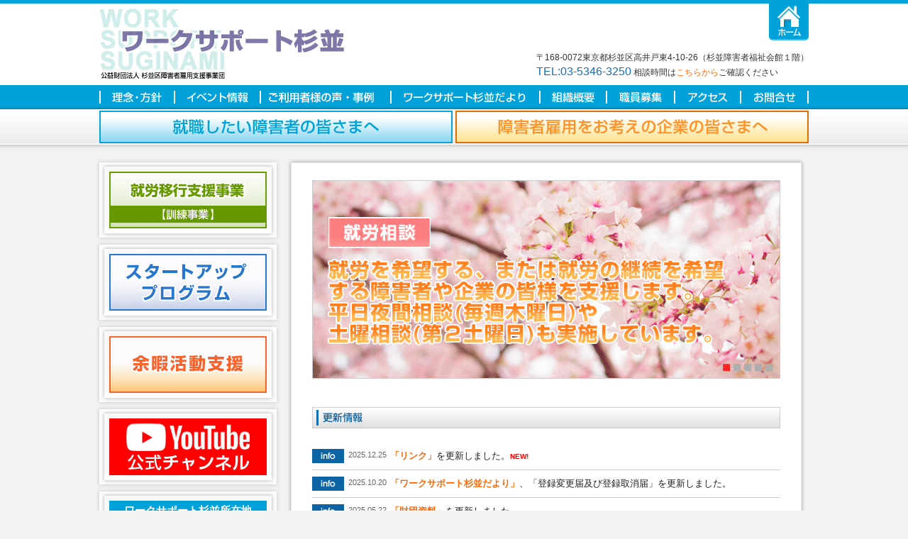

--- FILE ---
content_type: text/html
request_url: https://www.sugi-jigyodan.or.jp/
body_size: 29901
content:
<!DOCTYPE html PUBLIC "-//W3C//DTD XHTML 1.0 Transitional//EN" "http://www.w3.org/TR/xhtml1/DTD/xhtml1-transitional.dtd">
<html xmlns="http://www.w3.org/1999/xhtml">
<head>
<meta http-equiv="Content-Type" content="text/html; charset=EUC-JP" />
<title>【ワークサポート杉並】公益財団法人杉並区障害者雇用支援事業</title>
<meta name="keywords" content="ワークサポート杉並,杉並区,障害者,雇用,仕事,支援事業">
<meta name="description" content="ワークサポート杉並は、杉並区を中心に障害者の雇用支援事業を行っております。">
<link rel="stylesheet" href="style.css" type="text/css">
<script type="text/javascript" src="js/jquery-1.2.3.min.js"></script>
<script type="text/javascript" src="js/menu.js"></script>
<script type="text/javascript" src="js/jquery.js"></script>
<script type="text/javascript" src="js/yuga.js"></script>
<!--jquery menu-->
<script type="text/javascript" src="js/jquery-1.7.2.min.js"></script>
<!--top slideshow-->
<script type="text/javascript" src="js/jquery.cycle.all.js"></script>
<script type="text/javascript">
<!--
$('.slideshow').cycle({
fx:'fade',
speed:700,
timeout:6000
});

//-->
</script>
</head>

<body>

<div class="page">
<div class="page_top">
<table width="1000" border="0" cellspacing="0" cellpadding="0" align="center">
<tr>
<td height="5"></td>
</tr>
<tr>
<td height="115"><table width="1000" border="0" cellspacing="0" cellpadding="0">
<tr>
<td width="351"><a href="index.html"><img src="image/logo150225.gif" alt="ワークサポート杉並　公益財団法人　杉並区障害者雇用支援事業" width="351" height="101" /></a></td>
<td height="115" align="right" valign="top"><table border="0" cellspacing="0" cellpadding="0">
<tr>
<td align="right"><table border="0" cellspacing="0" cellpadding="0">
<tr>
<td><a href="index.html"><img src="image/sm3.jpg" alt="home" width="56" height="52" /></a></td>
</tr>
</table></td>
</tr>
<tr>
<td height="15" align="right"></td>
</tr>
<tr>
<td align="right" class="txt">
〒168-0072東京都杉並区高井戸東4-10-26（杉並障害者福祉会館１階）<br>
<p style="color:#1370B5; font-size:16px; display:inline;">TEL:03-5346-3250</p>
相談時間は<a href="inq.html">こちらから</a>ご確認ください</td>
</tr>
</table></td>
</tr>
</table></td>
</tr>
<tr>
<td><table width="1000" border="0" cellspacing="0" cellpadding="0" id="headerMenu">
<tr>
<td><a href="rinen.html"><img src="image/gm201.jpg" alt="理念・方針" width="106" height="34" class="btn" /></a></td>
<td><a href="event.html"><img src="image/gm202.jpg" alt="イベント情報" width="121" height="34" class="btn" /></a></td>
<td><a href="users_voice.html"><img src="image/gm203rr.jpg" alt="ご利用者様の声・事例" width="184" height="34" class="btn" /></a><br />
<ul class="headerNav2">
<li><a href="users_voice.html#01"><img src="image/gm203-1.jpg" alt="就職者のブログ" width="184" height="34" class="btn" /></a></li>
<li><a href="users_voice.html#02"><img src="image/gm203-2.jpg" alt="ご利用者様の声" width="184" height="34" class="btn" /></a></li>
<li><a href="users_voice.html#03"><img src="image/gm203-3.jpg" alt="みんながんばってます" width="184" height="34" class="btn" /></a></li>
</ul></td>
<td><a href="tayori.html"><img src="image/gm204.jpg" alt="ワークサポート杉並だより" width="210" height="34" class="btn" /></a></td>
<td><a href="soshikigaiyou.html"><img src="image/gm205.jpg" alt="組織概要" width="94" height="34" class="btn" /></a></td>
<td><a href="syokuinbosyu.html"><img src="image/gm206.jpg" alt="職員募集" width="96" height="34" class="btn" /></a></td>
<td><a href="access.html"><img src="image/gm207.jpg" alt="アクセス" width="93" height="34" class="btn" /></a></td>
<td><a href="inq.html"><img src="image/gm208.jpg" alt="お問合せ" width="96" height="34" class="btn" /></a></td>
</tr>
</table></td>
</tr>
<tr>
<td height="50"><table width="1000" border="0" cellspacing="0" cellpadding="0">
<tr>
<td><div id="menu_waku">
<ul id="menu">
<li class="menu01"> <a href="recruit1.html"><img src="image/drop-down-btn01.jpg" width="498" height="46" alt="就職したい障害者の皆さまへ" class="btn" /></a>
<ul class="menu01_sub">
<li><a href="recruit1.html"><img src="image/drop-down-btn01-01.gif" width="498" height="36" alt="相談～就職までの流れ" class="btn" /></a></li>
<li><a href="recruit2.html"><img src="image/drop-down-btn01-02.gif" width="498" height="36" alt="「ジョブコーチ方式」で安心の就職支援・アフターケア" class="btn" /></a></li>
<li><a href="recruit3.html"><img src="image/drop-down-btn01-03.gif" width="498" height="36" alt="就職相談会等について" class="btn" /></a></li>
<li><a href="recruit4.html"><img src="image/drop-down-btn01-04.gif" width="498" height="35" alt="就職状況" class="btn" /></a></li>
</ul>
</li>
<!-- /ボタン1-->
<li class="menu02"> <a href="company1.html"><img src="image/drop-down-btn02.jpg" width="498" height="46" alt="障害者雇用をお考えの企業の皆さまへ" class="btn" /></a>
<ul class="menu02_sub">
<li><a href="company1.html"><img src="image/drop-down-btn02-01.gif" width="498" height="36" alt="企業の皆さまへのサポートの流れ" class="btn" /></a></li>
<li><a href="company2.html"><img src="image/drop-down-btn02-02.gif" width="498" height="36" alt="障害者雇用のサポートと情報提供" class="btn" /></a></li>
<li><a href="company3.html"><img src="image/drop-down-btn02-03.gif" width="498" height="36" alt="就職先・実習先の募集" class="btn" /></a></li>
<li><a href="company4.html"><img src="image/drop-down-btn02-04.gif" width="498" height="35" alt="障害者雇用に関わる主な助成金や制度のご紹介" class="btn" /></a></li>
</ul>
</li>
<!-- /ボタン2-->
</ul>
</div>
<!-- /#menu_waku--></td>
</tr>
</table></td>
</tr>
</table>
</div>


<div style="width: 1010px; margin: 0 auto;">
<table width="100%" border="0" cellspacing="0" cellpadding="0">
<tr>
<td width="260" align="left" valign="top"><table width="260" border="0" cellspacing="0" cellpadding="0">
<tr>
  <td><img src="image/sidebg1.jpg" width="260" height="18" /></td>
</tr>
<tr>
<td align="center" background="image/sidebg2.jpg"><table width="222" border="0" cellpadding="0" cellspacing="0">
<tr>
<td><a href="ikoushien.html"><img src="image/side102_20240906.png" alt="就労移行支援事業" width="222" height="80" /></a></td>
</tr>
</table></td>
</tr>
<tr>
<td><img src="image/sidebg3.jpg" width="260" height="18" /></td>
</tr>
<tr>
  <td><img src="image/sidebg1.jpg" width="260" height="18" /></td>
</tr>
<tr>
<td align="center" background="image/sidebg2.jpg"><table width="222" border="0" cellpadding="0" cellspacing="0">
<tr>
<td><a href="start_up.html"><img src="image/side_startup.png" alt="スタートアッププログラム" width="222" height="80" /></a></td>
</tr>
</table></td>
</tr>
<tr>
<td><img src="image/sidebg3.jpg" width="260" height="18" /></td>
</tr>
<tr>
<td><img src="image/sidebg1.jpg" width="260" height="18" /></td>
</tr>
<tr>
<td align="center" background="image/sidebg2.jpg"><table width="222" border="0" cellpadding="0" cellspacing="0">
<tr>
<td><a href="leisure_activity_support.html"><img src="image/side_leisure_activity_support.png" alt="余暇活動支援" width="222" height="80" /></a></td>
</tr>
</table></td>
</tr>

<tr>
<td><img src="image/sidebg3.jpg" width="260" height="18" /></td>
</tr>
<tr>
  <td><img src="image/sidebg1.jpg" width="260" height="18" /></td>
</tr>
<tr>
<td align="center" background="image/sidebg2.jpg"><table width="222" border="0" cellpadding="0" cellspacing="0">
<tr>
<td><a href="youtube.html"><img src="image/side_youtube.jpg" alt="Youtubeの公式チャンネル" width="222" height="80" /></a></td>
</tr>
</table></td>
</tr>
<tr>
<td><img src="image/sidebg3.jpg" width="260" height="18" /></td>
</tr>
<tr>
<td><img src="image/sidebg1.jpg" width="260" height="18" /></td>
</tr>
<tr>
<td align="center" background="image/sidebg2.jpg"><table width="222" border="0" cellpadding="0" cellspacing="0">
<tr>
<td><h4 style="margin:0 0 2px; padding:5px 0; background-color: #00A2D9; color: #fff; text-align: center; font-size:15px;">ワークサポート杉並所在地</h4></td>
</tr>
<tr>
<td height="222"><iframe src="https://www.google.com/maps/embed?pb=!1m18!1m12!1m3!1d3240.485401751244!2d139.61781799999628!3d35.68967098648653!2m3!1f0!2f0!3f0!3m2!1i1024!2i768!4f13.1!3m3!1m2!1s0x6018f21ac336abdd%3A0xe0addca2dd9f311f!2z77yI6LKh77yJ5p2J5Lim5Yy66Zqc5a6z6ICF6ZuH55So5pSv5o-05LqL5qWt5Zuj!5e0!3m2!1sja!2sjp!4v1426499559001" width="222" height="222" frameborder="0" style="border:0"></iframe></td>
</tr>
<tr>
<td style="padding: 1em;">〒168-0072<br />
東京都杉並区高井戸東4-10-26<br />
（杉並障害者福祉会館１階）<br />
TEL:03-5346-3250<br />
FAX:03-5346-3253<br />
<br />
【日中の相談時間】<br />
午前9時～午後5時（月～金）<br />
【木曜の夜間相談時間】<br />
午後5時～午後7時<br />
【土曜相談】<br />
毎月第２土曜日　午前９時～午後４時<br />
※2024年4月より実施<br />
※来所相談の場合は、事前にご予約の連絡をお願いいたします。<br />
E-mail:<br />
<a href="mailto:w.s.s@sugi-jigyodan.or.jp">w.s.s@sugi-jigyodan.or.jp</a></td>
</tr>
</table></td>
</tr>
<tr>
<td><img src="image/sidebg3.jpg" width="260" height="18" /></td>
</tr>

<tr>
<td><img src="image/sidebg1.jpg" width="260" height="18" /></td>
</tr>
<tr>
<td align="center" background="image/sidebg2.jpg">
<div style="width:222px; margin:0 auto;">
<h4 style="margin:0 0 2px; padding:5px 0; background-color: #00A2D9; color: #fff; text-align: center; font-size:15px;">登録変更届及び登録取消届</h4>
<ul style="text-align: left;">
	<li style="padding-bottom: 2px;"><a href="files/registration_change_notification.docx" target="_blank">登録変更届 Word</a></li>
	<li style="padding-bottom: 2px;"><a href="pdf/registration_change_notification.pdf" target="_blank">登録変更届 PDF</a></li>
	<li style="padding-bottom: 2px;"><a href="files/registration_cancellation_notice.docx" target="_blank">登録取消届 Word</a></li>
	<li><a href="pdf/registration_cancellation_notice.pdf" target="_blank">登録取消届 PDF</a></li>
</ul>
</div></td>
</tr>
<tr>
<td><img src="image/sidebg3.jpg" width="260" height="18" /></td>
</tr>

<tr>
<td><img src="image/sidebg1.jpg" width="260" height="18" /></td>
</tr>
<tr>
<td align="center" background="image/sidebg2.jpg">
<div style="width:222px; margin:0 auto;">
<h4 style="margin:0 0 2px; padding:5px 0; background-color: #00A2D9; color: #fff; text-align: center; font-size:15px;">ワークサポート杉並だより</h4>
<ul>
	<li style="padding-bottom: 2px;"><a href="pdf/kaiho_130.pdf" target="_blank"><img src="image/kaiho130.jpg" width="222"></a></li>
	<li style="padding-bottom: 2px;"><a href="pdf/kaiho_129.pdf" target="_blank"><img src="image/kaiho129.jpg" width="222"></a></li>
	<li style="padding-bottom: 2px;"><a href="pdf/kaiho_128.pdf" target="_blank"><img src="image/kaiho128.jpg" width="222"></a></li>
	<li><a href="soshikigaiyou.html#fukushi"><img src="image/ban_20160523r.gif" width="222" height="68" /></a></li>
</ul>
</div></td>
</tr>
<tr>
<td><img src="image/sidebg3.jpg" width="260" height="18" /></td>
</tr>
</table></td>
<td width="750" align="left" valign="top">
<table width="750" border="0" cellpadding="0" cellspacing="0">
<tr>
<td><img src="image/w750a.png" width="750" height="10" /></td>
</tr>
<tr>
<td align="center" background="image/w750b.png"><table width="660" border="0" cellspacing="0" cellpadding="0">
<tr>
<td width="660" style="padding-top:20px;"><div class="slideshow"><img src="image/jq11_20250425.png" width="660" height="280" />
<img src="image/jq12_20250425.png" width="660" height="280" />
<img src="image/jq14_20250425.png" width="660" height="280" />
<img src="image/jq15_20250425.png" width="660" height="280" />
<img src="image/jq13_20240906r.png" width="660" height="280" /></div><!--slideshow end--></td>
</tr>

<!--<tr>
<td>
<div class="borderRDBox"><div class="textCenter"></div>
<br />
</div>
</td>
</tr>-->

<!--<tr>
<td style="padding:20px 0 0;" class="alpha"><a href=""><img src="image/" width="660"></a></td>
</tr>-->

<!--<tr>
<td style="padding:20px 0 0;" class="alpha"><a href="syokuinbosyu.html" target="_blank"><img src="image/20200131.png" width="660"></a></td>
</tr>-->
<tr>
<td style="padding: 40px 0 20px;"><img src="image/title1.jpg" width="660" height="30" /></td>
</tr>

<tr>
<td class="newsLine"><table border="0" cellspacing="0" cellpadding="0">
<tr>
<td valign="top"><img src="image/mk1.jpg" alt="info" width="45" height="20" /></td>
<td valign="top" class="date" style="padding-top:2px;">2025.12.25</td>
<td><strong><a href="link.html">「リンク」</a></strong>を更新しました。<span style="font-weight: 600; color:#F00;font-size:10px;">NEW!</span></td>
</tr>
</table></td>
</tr>

<tr>
<td class="newsLine"><table border="0" cellspacing="0" cellpadding="0">
<tr>
<td valign="top"><img src="image/mk1.jpg" alt="info" width="45" height="20" /></td>
<td valign="top" class="date" style="padding-top:2px;">2025.10.20</td>
<td><strong><a href="tayori.html">「ワークサポート杉並だより」</a></strong>、「登録変更届及び登録取消届」を更新しました。</td>
</tr>
</table></td>
</tr>

<tr>
<td class="newsLine"><table border="0" cellspacing="0" cellpadding="0">
<tr>
<td valign="top"><img src="image/mk1.jpg" alt="info" width="45" height="20" /></td>
<td valign="top" class="date" style="padding-top:2px;">2025.05.22</td>
<td><strong><a href="soshikigaiyou.html">「財団資料」</a></strong>を更新しました。</td>
</tr>
</table></td>
</tr>

<tr>
<td class="newsLine"><table border="0" cellspacing="0" cellpadding="0">
<tr>
<td valign="top"><img src="image/mk1.jpg" alt="info" width="45" height="20" /></td>
<td valign="top" class="date" style="padding-top:2px;">2025.05.07</td>
<td><strong><a href="tayori.html">「ワークサポート杉並だより」</a></strong>を更新しました。</td>
</tr>
</table></td>
</tr>

<tr>
<td class="newsLine"><table border="0" cellspacing="0" cellpadding="0">
<tr>
<td valign="top"><img src="image/mk1.jpg" alt="info" width="45" height="20" /></td>
<td valign="top" class="date" style="padding-top:2px;">2025.02.12</td>
<td><strong><a href="event.html">「イベント情報」</a></strong>を更新しました。</td>
</tr>
</table></td>
</tr>

<tr>
<td class="newsLine"><table border="0" cellspacing="0" cellpadding="0">
<tr>
<td valign="top"><img src="image/mk1.jpg" alt="info" width="45" height="20" /></td>
<td valign="top" class="date" style="padding-top:2px;">2025.02.12</td>
<td><strong><a href="company1.html">「企業の皆さまへのサポートの流れ」</a></strong>を更新しました。</td>
</tr>
</table></td>
</tr>

<tr>
<td class="newsLine"><table border="0" cellspacing="0" cellpadding="0">
<tr>
<td valign="top"><img src="image/mk1.jpg" alt="info" width="45" height="20" /></td>
<td valign="top" class="date" style="padding-top:2px;">2025.01.17</td>
<td><strong><a href="ikoushien.html">「就労移行支援事業」</a><a href="start_up.html">「スタートアッププログラム」</a><a href="event.html">「イベント情報」</a><a href="access.html">「アクセス」</a></strong>を更新しました。</td>
</tr>
</table></td>
</tr>

<tr>
<td class="newsLine"><table border="0" cellspacing="0" cellpadding="0">
<tr>
<td valign="top"><img src="image/mk1.jpg" alt="info" width="45" height="20" /></td>
<td valign="top" class="date" style="padding-top:2px;">2025.01.14</td>
<td><strong><a href="tayori.html">「ワークサポート杉並だより」</a></strong>を更新しました。</td>
</tr>
</table></td>
</tr>

<tr>
<td class="newsLine"><table border="0" cellspacing="0" cellpadding="0">
<tr>
<td valign="top"><img src="image/mk1.jpg" alt="info" width="45" height="20" /></td>
<td valign="top" class="date" style="padding-top:2px;">2024.12.26</td>
<td><strong>「年末年始休業のお知らせ」を掲載しました。</strong></td>
</tr>
</table></td>
</tr>

<tr>
<td class="newsLine"><table border="0" cellspacing="0" cellpadding="0">
<tr>
<td valign="top"><img src="image/mk1.jpg" alt="info" width="45" height="20" /></td>
<td valign="top" class="date" style="padding-top:2px;">2024.12.20</td>
<td><strong><a href="sanjyo.html">「賛助会員募集」</a></strong>を更新しました。</td>
</tr>
</table></td>
</tr>

<tr>
<td class="newsLine"><table border="0" cellspacing="0" cellpadding="0">
<tr>
<td valign="top"><img src="image/mk1.jpg" alt="info" width="45" height="20" /></td>
<td valign="top" class="date" style="padding-top:2px;">2024.11.22</td>
<td><strong><a href="tayori.html">「ワークサポート杉並だより」</a></strong>を更新しました。</td>
</tr>
</table></td>
</tr>	

<tr>
<td class="newsLine"><table border="0" cellspacing="0" cellpadding="0">
<tr>
<td valign="top"><img src="image/mk1.jpg" alt="info" width="45" height="20" /></td>
<td valign="top" class="date" style="padding-top:2px;">2024.10.28</td>
<td><strong><a href="syokuinbosyu.html#20240926">「職員募集」</a></strong>を更新しました。</td>
</tr>
</table></td>
</tr>

<tr>
<td class="newsLine"><table border="0" cellspacing="0" cellpadding="0">
<tr>
<td valign="top"><img src="image/mk1.jpg" alt="info" width="45" height="20" /></td>
<td valign="top" class="date" style="padding-top:2px;">2024.10.08</td>
<td><strong><a href="syokuinbosyu.html#20240926">「職員募集」</a></strong>を更新しました。</td>
</tr>
</table></td>
</tr>

<tr>
<td class="newsLine"><table border="0" cellspacing="0" cellpadding="0">
<tr>
<td valign="top"><img src="image/mk1.jpg" alt="info" width="45" height="20" /></td>
<td valign="top" class="date" style="padding-top:2px;">2024.09.26</td>
<td><strong><a href="syokuinbosyu.html#20240926">「職員募集」</a></strong>を更新しました。</td>
</tr>
</table></td>
</tr>

<tr>
<td class="newsLine"><table border="0" cellspacing="0" cellpadding="0">
<tr>
<td valign="top"><img src="image/mk1.jpg" alt="info" width="45" height="20" /></td>
<td valign="top" class="date" style="padding-top:2px;">2024.09.24</td>
<td><strong><a href="rinen.html">「理念・方針」</a></strong>、<strong><a href="ikoushien.html">「就労相談～就職後の支援までの流れ」</a></strong>、<strong><a href="ikoushien.html">「就労移行支援事業」</a></strong>、<strong><a href="start_up.html">「スタートアッププログラム」</a></strong>を更新しました。</td>
</tr>
</table></td>
</tr>

<tr>
<td class="newsLine"><table border="0" cellspacing="0" cellpadding="0">
<tr>
<td valign="top"><img src="image/mk1.jpg" alt="info" width="45" height="20" /></td>
<td valign="top" class="date" style="padding-top:2px;">2024.09.06</td>
<td><strong><a href="ikoushien.html">「就労移行支援事業」</a></strong>、<strong><a href="leisure_activity_support.html">「余暇活動支援」</a></strong>、<strong><a href="start_up.html">「スタートアッププログラム」</a></strong>を更新しました。</td>
</tr>
</table></td>
</tr>

<tr>
<td class="newsLine"><table border="0" cellspacing="0" cellpadding="0">
<tr>
<td valign="top"><img src="image/mk1.jpg" alt="info" width="45" height="20" /></td>
<td valign="top" class="date" style="padding-top:2px;">2024.07.11</td>
<td><strong><a href="syokuinbosyu.html#recruitment">「職員募集」</a></strong>を更新しました。</td>
</tr>
</table></td>
</tr>

<tr>
<td class="newsLine"><table border="0" cellspacing="0" cellpadding="0">
<tr>
<td valign="top"><img src="image/mk1.jpg" alt="info" width="45" height="20" /></td>
<td valign="top" class="date" style="padding-top:2px;">2024.06.10</td>
<td><strong><a href="soshikigaiyou.html">「財団資料」</a></strong>を更新しました。</td>
</tr>
</table></td>
</tr>

<tr>
<td class="newsLine"><table border="0" cellspacing="0" cellpadding="0">
<tr>
<td valign="top"><img src="image/mk1.jpg" alt="info" width="45" height="20" /></td>
<td valign="top" class="date" style="padding-top:2px;">2024.05.23</td>
<td><strong><a href="rinen.html">「理念・方針」</a>、<a href="syokuinbosyu.html">「職員募集」</a></strong>を更新しました。</td>
</tr>
</table></td>
</tr>


<tr>
<td class="newsLine"><table border="0" cellspacing="0" cellpadding="0">
<tr>
<td valign="top"><img src="image/mk1.jpg" alt="info" width="45" height="20" /></td>
<td valign="top" class="date" style="padding-top:2px;">2024.05.08</td>
<td><strong><a href="rinen.html">「理念・方針」</a>、<a href="ikoushien.html">「就労移行支援事業」</a></strong>を更新しました。</td>
</tr>
</table></td>
</tr>

<tr>
<td class="newsLine"><table border="0" cellspacing="0" cellpadding="0">
<tr>
<td valign="top"><img src="image/mk1.jpg" alt="info" width="45" height="20" /></td>
<td valign="top" class="date" style="padding-top:2px;">2024.04.17</td>
<td><strong><a href="link.html">「リンク」</a></strong>を更新しました。</td>
</tr>
</table></td>
</tr>

<tr>
<td class="newsLine"><table border="0" cellspacing="0" cellpadding="0">
<tr>
<td valign="top"><img src="image/mk1.jpg" alt="info" width="45" height="20" /></td>
<td valign="top" class="date" style="padding-top:2px;">2024.04.15</td>
<td><strong><a href="tayori.html">「ワークサポート杉並だより」</a></strong>を更新しました。</td>
</tr>
</table></td>
</tr>

<tr>
<td class="newsLine"><table border="0" cellspacing="0" cellpadding="0">
<tr>
<td valign="top"><img src="image/mk1.jpg" alt="info" width="45" height="20" /></td>
<td valign="top" class="date" style="padding-top:2px;">2024.02.16</td>
<td><strong><a href="soshikigaiyou.html">「財団資料」</a></strong>を更新しました。</td>
</tr>
</table></td>
</tr>

<tr>
<td class="newsLine"><table border="0" cellspacing="0" cellpadding="0">
<tr>
<td valign="top"><img src="image/mk1.jpg" alt="info" width="45" height="20" /></td>
<td valign="top" class="date" style="padding-top:2px;">2024.02.08</td>
<td><strong><a href="soshikigaiyou.html">「財団資料」</a></strong>を更新しました。</td>
</tr>
</table></td>
</tr>

<tr>
<td class="newsLine"><table border="0" cellspacing="0" cellpadding="0">
<tr>
<td valign="top"><img src="image/mk1.jpg" alt="info" width="45" height="20" /></td>
<td valign="top" class="date" style="padding-top:2px;">2024.01.12</td>
<td><strong><a href="tayori.html">「ワークサポート杉並だより」</a></strong>を更新しました。</td>
</tr>
</table></td>
</tr>	

<tr>
<td class="newsLine"><table border="0" cellspacing="0" cellpadding="0">
<tr>
<td valign="top"><img src="image/mk1.jpg" alt="info" width="45" height="20" /></td>
<td valign="top" class="date" style="padding-top:2px;">2023.11.17</td>
<td><strong><a href="syokuinbosyu.html#recruitment">「職員募集」</a></strong>を更新しました。</td>
</tr>
</table></td>
</tr>

<tr>
<td class="newsLine"><table border="0" cellspacing="0" cellpadding="0">
<tr>
<td valign="top"><img src="image/mk1.jpg" alt="info" width="45" height="20" /></td>
<td valign="top" class="date" style="padding-top:2px;">2023.10.18</td>
<td><strong><a href="tayori.html">「ワークサポート杉並だより」</a></strong>を更新しました。</td>
</tr>
</table></td>
</tr>

<tr>
<td class="newsLine"><table border="0" cellspacing="0" cellpadding="0">
<tr>
<td valign="top"><img src="image/mk1.jpg" alt="info" width="45" height="20" /></td>
<td valign="top" class="date" style="padding-top:2px;">2023.10.04</td>
<td><strong><a href="soshikigaiyou.html">「財団資料」</a></strong>を更新しました。</td>
</tr>
</table></td>
</tr>

<tr>
<td class="newsLine"><table border="0" cellspacing="0" cellpadding="0">
<tr>
<td valign="top"><img src="image/mk1.jpg" alt="info" width="45" height="20" /></td>
<td valign="top" class="date" style="padding-top:2px;">2023.08.28</td>
<td><strong><a href="syokuinbosyu.html#recruitment">「職員募集」</a></strong>を更新しました。</td>
</tr>
</table></td>
</tr>

<tr>
<td class="newsLine"><table border="0" cellspacing="0" cellpadding="0">
<tr>
<td valign="top"><img src="image/mk1.jpg" alt="info" width="45" height="20" /></td>
<td valign="top" class="date" style="padding-top:2px;">2023.08.09</td>
<td><strong><a href="soshikigaiyou.html">「財団資料」</a></strong>を更新しました。</td>
</tr>
</table></td>
</tr>

<tr>
<td class="newsLine"><table border="0" cellspacing="0" cellpadding="0">
<tr>
<td valign="top"><img src="image/mk1.jpg" alt="info" width="45" height="20" /></td>
<td valign="top" class="date" style="padding-top:2px;">2023.07.21</td>
<td><strong><a href="tayori.html">「ワークサポート杉並だより」</a></strong>を更新しました。</td>
</tr>
</table></td>
</tr>
	
<tr>
<td class="newsLine"><table border="0" cellspacing="0" cellpadding="0">
<tr>
<td valign="top"><img src="image/mk1.jpg" alt="info" width="45" height="20" /></td>
<td valign="top" class="date" style="padding-top:2px;">2023.06.27</td>
<td><strong><a href="syokuinbosyu.html#recruitment">「職員募集」</a></strong>を更新しました。</td>
</tr>
</table></td>
</tr>

<tr>
<td class="newsLine"><table border="0" cellspacing="0" cellpadding="0">
<tr>
<td valign="top"><img src="image/mk1.jpg" alt="info" width="45" height="20" /></td>
<td valign="top" class="date" style="padding-top:2px;">2023.06.05</td>
<td><strong><a href="soshikigaiyou.html">「財団資料」</a></strong>を更新しました。</td>
</tr>
</table></td>
</tr>

<tr>
<td class="newsLine"><table border="0" cellspacing="0" cellpadding="0">
<tr>
<td valign="top"><img src="image/mk1.jpg" alt="info" width="45" height="20" /></td>
<td valign="top" class="date" style="padding-top:2px;">2023.04.14</td>
<td><strong><a href="tayori.html">「ワークサポート杉並だより」</a></strong>を更新しました。</td>
</tr>
</table></td>
</tr>

<tr>
<td class="newsLine"><table border="0" cellspacing="0" cellpadding="0">
<tr>
<td valign="top"><img src="image/mk1.jpg" alt="info" width="45" height="20" /></td>
<td valign="top" class="date" style="padding-top:2px;">2023.03.28</td>
<td><strong><a href="syokuinbosyu.html#recruitment">「職員募集」</a></strong>を更新しました。</td>
</tr>
</table></td>
</tr>

<tr>
<td class="newsLine"><table border="0" cellspacing="0" cellpadding="0">
<tr>
<td valign="top"><img src="image/mk1.jpg" alt="info" width="45" height="20" /></td>
<td valign="top" class="date" style="padding-top:2px;">2023.03.10</td>
<td><strong><a href="https://youtube.com/live/to53tmgI2zI?feature=share" target="_blank">「ワークサポート杉並セミナー」のライブ配信</a></strong>を掲載いたしました。</td>
</tr>
</table></td>
</tr>

<tr>
<td class="newsLine"><table border="0" cellspacing="0" cellpadding="0">
<tr>
<td valign="top"><img src="image/mk1.jpg" alt="info" width="45" height="20" /></td>
<td valign="top" class="date" style="padding-top:2px;">2023.03.10</td>
<td><strong><a href="users_voice.html">「就職者のブログ」</a></strong>を更新しました。</td>
</tr>
</table></td>
</tr>

<tr>
<td class="newsLine"><table border="0" cellspacing="0" cellpadding="0">
<tr>
<td valign="top"><img src="image/mk1.jpg" alt="info" width="45" height="20" /></td>
<td valign="top" class="date" style="padding-top:2px;">2023.02.16</td>
<td><strong><a href="syokuinbosyu.html#recruitment">「職員募集」</a></strong>を更新しました。</td>
</tr>
</table></td>
</tr>

<tr>
<td class="newsLine"><table border="0" cellspacing="0" cellpadding="0">
<tr>
<td valign="top"><img src="image/mk1.jpg" alt="info" width="45" height="20" /></td>
<td valign="top" class="date" style="padding-top:2px;">2023.01.26</td>
<td><strong><a href="tayori.html">「ワークサポート杉並だより」</a></strong>を更新しました。</td>
</tr>
</table></td>
</tr>

<tr>
<td colspan="2" style="padding: 30px 0 20px;"><img src="image/top_minnna.jpg" width="660" height="30" /></td>
</tr>

<tr>
<td align="center" style="display: -webkit-flex;display: flex;justify-content: -webkit-space-around;justify-content: space-around;">
<table width="214" border="0" cellspacing="0" cellpadding="0">
<tr>
<td width="214" style="padding-bottom:2px;"><img src="image/3/201702_4.jpg" width="214" height="162" /></td>
</tr>
<tr>
<td><table width="214" border="0" cellspacing="0" cellpadding="10">
<tr>
<td align="center" bgcolor="#333333" class="ss12w">荻窪郵便局でがんばる<br />
小池さん</td>
</tr>
</table></td>
</tr>
<tr>
<td height="2"></td>
</tr>
<tr>
<td align="center"><a href="mg201702.html"><img src="image/btn_next.jpg" alt="続きはこちら" width="136" height="28" /></a></td>
</tr>
</table>
</td>
</tr>
</table></td>
</tr>
<tr>
<td height="60" align="center" background="image/w750b.png"> </td>
</tr>
<tr>
<td><img src="image/w750c.png" width="750" height="10" /></td>
</tr>
</table>
</td>
</tr>
</table>
</div>




<div class="page_bottom">
<table width="1000" border="0" cellspacing="0" cellpadding="0" align="center">
<tr>
<td height="40" align="right"><a href="#" onClick="backToTop(); return false;"><img src="image/pagetop.jpg" width="28" height="24" alt="pagetop" /></a></td>
</tr>
<tr>
<td height="250" align="center"><table border="0" cellspacing="0" cellpadding="0">
<tr>
<td height="100" align="center"><a href="index.html"><img src="image/flogo.png" width="271" height="46" /></a></td>
</tr>
<tr>
<td align="center" class="line2"> </td>
</tr>
<tr>
<td align="center"><br /></td>
</tr>
<tr>
        <td align="center" class="ss12w"><a href="rinen.html">理念・方針</a>　｜　<a href="event.html">イベント情報</a>　｜　<a href="users_voice.html">ご利用者様の声・事例</a>　｜　<a href="tayori.html">ワークサポート杉並だより</a>　｜　　<a href="soshikigaiyou.html">組織概要</a>　｜　<a href="syokuinbosyu.html">職員募集</a>　｜　<a href="access.html">アクセス</a>　｜　<a href="inq.html">お問合せ</a><br />
          <br />
          <a href="recruit.html">就職したい障害者の皆さま</a>　｜　<a href="company1.html">障害者雇用をお考えの企業の皆さま</a>　｜　<a href="link.html">リンク</a>　｜　<a href="faq.html">FAQ</a>　｜　<a href="sanjyo.html">賛助会員募集</a></td>
</tr>
</table></td>
</tr>
<tr>
<td height="50" align="center" class="ss12w">Copyright(C) WORK SUPPORT SUGINAMI All Rights Reserved.</td>
</tr>
</table>
</div>

</div>
</body>
</html>


--- FILE ---
content_type: text/css
request_url: https://www.sugi-jigyodan.or.jp/style.css
body_size: 17480
content:
body{
	font-size: 12px;
	text-align: center;
	margin: 0px;
	padding: 0px;
	width: 100%;
	background-color: #F2F2F2;
	background-image: url(image/bodybg.png);
	background-repeat: repeat-x;
	background-position: top;
	-webkit-text-size-adjust: none;
	font-family:'Lucida Grande', 'Hiragino Kaku Gothic ProN', '��������茹��� ProN W3', Meiryo, "�＜�ゃ����", sans-serif;
	color: #222;
}

td{
	font-size: 13px;
}

th{
	font-size: 12px;
}

form{
	margin: 0px;
}

a:link {
	color: #FF6600;
	text-decoration: none;
}
a:visited {
	color: #FF6600;
	text-decoration: none;
}
a:hover {
	text-decoration: underline;
	color: #FF6600;
}

.page{
	border: solid 0px #666666;
	width: 100%;
	padding:0px;
	margin-top: 0px;
	margin-right: auto;
	margin-bottom: 0px;
	margin-left: auto;
	text-align: center;
}

.index_left{
	width: 260px;
	margin-left: 0px;
	margin-right: 5px;
}

.main{
	margin: 0px;
	width: 100%;
}

.index_right{
	width: 0px;
}

.navi{
	padding-top:0px;
	padding-bottom:0px;
	border-top: dotted 0px #FF6666;
	border-bottom: dotted 0px #FF6666;
	margin-bottom:10px;
	text-align: right;
	margin-top: 0px;
	margin-right: 0px;
	margin-left: 0px;
	padding-right: 20px;
}

.next_navi{
	text-align:right;
}
/**/
/*ul.globalNav2 {
	margin: 0 auto;
	padding: 10px 0;
	width: 100%;
	max-width: 1000px;
	vertical-align: middle;
}

nav.globalNav2 {
	margin: 18px 0 14px;
	width: 100%;
	font-size: 18px;
}

nav.globalNav2 li {
	vertical-align: middle;
}
*/

/*
table.headerNav td {
	position: relative;
	align-self: center;
}

ul.headerNav2 {
	position: absolute; 
	top: 33px;
	left: 0;
	z-index: 1000;
}

ul.headerNav2 li {
	width: 184px;
	transition: 0.2s;
}

ul.headerNav2 li a {
	margin: 0;
	padding: 0;
	text-align: left;
	font-size: 18px;
	line-height: 48px;
	text-indent: 18px;
	color: #ffffff;
	display: block;
	background: rgba(255 , 255 , 255 , 0.8);
	transition: 0.2s;
}

ul.headerNav2 li a:hover {
	background: rgba( 230 , 242 , 255 , 0.8 );
	transition: 0.6s;
}


ul.headerNav2 li {
	overflow: hidden;
	height: 0;
	z-index: 1000;
	transition: 0.2s; 
}

.headerNav {
	list-style-type:none;
}
.headerNav td {
	position:relative;menu01_sub
}
.headerNav ul.headerNav2 {
	display:none;
}
.headerNav td:hover ul.headerNav2 {
	display:block;
	position:absolute;
	padding:0;
	margin:0;
	top:1.5em;
	left:0;
	list-style-type:none;
}

ul.headerNav2 li {
	width: 184px;
	background: rgba(1 , 162 , 217 , 0.6);
}

ul.headerNav2 li a {
	padding: 10px 0;
	color: #ffffff;
	display: block;
}

ul.headerNav2 li a:hover {
	background: rgba(116 , 189 , 214 , 0.6);
	transition: 0.2s;
}


/**/

.page_count_view{
	text-align: right;
	margin-right:0px;
}

.page_title h1{
	font-size:0px;
	border: solid 0px #cccccc;
	padding:0px;
	text-align: center;
	line-height: 0%;
	margin: 0px;
	color: #FFF;
}



.error{
	color:#ff6666;
}

.page_top{
	text-align: center;
	padding: 0px;
	border: solid 0px #666699;
	margin-top: 0px;
	margin-right: 0px;
	margin-bottom: 20px;
	margin-left: 0px;

}
.main_top{
	text-align: center;
	padding: 0px;
	border: solid 0px #666699;
	margin: 0px;
}

.main_bottom{
	text-align: center;
	padding: 0px;
	border: solid 0px #666699;
	margin: 0px;
}

.page_bottom{
	text-align: center;
	padding: 0px;
	border: solid 0px #666699;
	height: 340px;
	width: 100%;
	margin-top: 40px;
	margin-right: auto;
	margin-bottom: 0px;
	margin-left: auto;
	background-image: url(image/footbg.gif);
	background-repeat: repeat-x;
	background-position: bottom;
	color: #FFF;
}

.index_top{
	text-align: center;
	margin:0px;
	padding: 0px;
	border: solid 0px #666699;

}

.index_middle{
	text-align: center;
	margin:0px;
	padding: 0px;
	border: solid 0px #666699;
}

.index_bottom{
	text-align: center;
	margin:0px;
	padding: 0px;
	border: solid 0px #666699;
}

.index_r_top{
	text-align: center;
	margin:0px;
	padding: 0px;
	border: solid 0px #666699;
}

.index_r_bottom{
	text-align: center;
	margin:0px;
	padding: 0px;
	border: solid 0px #666699;
}

.login_view{
	margin:0px;
	padding: 0px;
	border: solid 0px #FF6666;
	line-height: 130%;
}

.search_view{
	margin:0px;
	padding: 0px;
	border: solid 0px #FF6666;
}

.cart_view{
	margin:0px;
	padding: 0px;
	border: solid 0px #FF6666;
}

.cart_view_each{
	margin-top:10px;
	margin-bottom:0px;
}

.sales_view{
	margin:0px;
	padding: 0px;
	border: solid 0px #FF6666;
}

.sales_view_each{
	margin-top:10px;
	margin-bottom:0px;
}

.sales_view_each img{
	width:90px;
}

.recommend_view{
	margin:0px;
	padding: 0px;
	border: solid 0px #FF6666;
}

.recommend_view_each{
	margin-top:10px;
	margin-bottom:0px;
}

.recommend_view_each img{
	width:90px;
}

.page_index_view{
	margin:0px;
	padding: 0px;
	border: solid 0px #FF6666;
}

.category_all{
	margin:0px;
	padding: 0px;
	border: solid 0px #FF6666;
}

.category1{
	margin-bottom: 20px;
}




.category_name1{
	margin-top:0px;
	padding-left:0px;
	border-bottom: solid 0px #666699;
	border-left: solid 10px #666699;

}

.category_name2{
	padding-left:10px;
	margin-top:0px;
	margin-bottom:0px;
	margin-left:0px;
	border-bottom: dotted 0px #666699;
	background-image: url(/list.gif);
	background-repeat: no-repeat;
	background-position: left 0px;
}

.category_name3{
	margin-top:0px;
	margin-bottom:0px;
	margin-left:10px;
	padding-left:10px;
	border-bottom: dotted 0px #FF6666;
	background-image: url(/list.gif);
	background-repeat: no-repeat;
	background-position: left 0px;
}

.category_name4{
	margin-top:0px;
	margin-bottom:0px;
	margin-left:20px;
	padding-left:10px;
	border-bottom: dotted 0px #666666;
	background-image: url(/list.gif);
	background-repeat: no-repeat;
	background-position: left 0px;
}

.category_name5{
	margin-top:0px;
	margin-bottom:0px;
	margin-left:30px;
	padding-left:10px;
	border-bottom: dotted 0px #CCCCCC;
	background-image: url(/list.gif);
	background-repeat: no-repeat;
	background-position: left 0px;
}

.each_item_name{
	color: #552B00;
	background-color: #DBDBDB;
	padding:0px;
	padding-left:0px;
}

.each_item_img_subtitle img{
	float: left;
	width: 70px;
	margin-right:10px;
}

.each_item_button{
	text-align: right;
	padding-right: 0px;
}

.item_caption{
	line-height: 130%;
}

.item_caption h1{
	font-size: 12px;
	width: 100%;	
	background-color: #FFD5AA;
	padding-left: 0px;
	margin-bottom: 0px;
}

.item_caption img{
	float: right;
	width: 150px;
	border: solid 0px #666666;
}

.clear {
	clear: both;
	margin: 0px;
	padding: 0px;
	font-size: 0px;
	line-height: 0px;
	height: 0px;
}


.item_view{
	padding:0px;
	border-bottom: dotted 0px #666666;
	margin-bottom: 10px;
}

.item_page_item_code{
	padding: 0px;
}

.item_view_detail h1{
	font-size: 14px;
	width: 100%;	
	background-color: #FFD5AA;
	padding: 0px;
	margin-top: 0px;
	margin-bottom: 0px;
}

.item_page_img_navi{
	padding: 0px;
}

.item_page_sub_title{
	padding: 0px;
}

.item_page_caption{
	padding: 0px;
}

.cart_login_view{
	border: solid 0px #CCCCCC;
	padding: 10px;
	margin-bottom: 20px;
}

.cart_nologin_view{
	border: solid 0px #CCCCCC;
	padding: 10px;
}

.cart table{
	background-color: #CCCCCC;
}
.cart th{
	background-color: #FFD5AA;
}

.cart td{
	background-color: #FFFFFF;
}

.senddata_koumoku{
	width: 100px;
}

.select_value{
	font-weight: bold;
}

.select_caption{
	padding: 10px;
	padding-left: 20px;
}

.page_index_name1{
	margin:0px;
	padding-left:10px;
	background-image: url(/list.gif);
	background-repeat: no-repeat;
	background-position: left 0px;
}
.page_index_name2{
	margin:0px;
	margin-left:10px;
	padding-left:10px;
	background-image: url(/list.gif);
	background-repeat: no-repeat;
	background-position: left 0px;
}
.page_index_name3{
	margin:0px;
	margin-left:20px;
	padding-left:10px;
	background-image: url(/list.gif);
	background-repeat: no-repeat;
	background-position: left 0px;
}
.page_index_name4{
	margin:0px;
	margin-left:30px;
	padding-left:10px;
	background-image: url(/list.gif);
	background-repeat: no-repeat;
	background-position: left 0px;
}
.page_index_name5{
	margin:0px;
	margin-left:40px;
	padding-left:10px;
	background-image: url(/list.gif);
	background-repeat: no-repeat;
	background-position: left 0px;
}
.page .main .cart .senddatatable th{
	font-weight: normal;
	background-color: #f2f2f2;
	line-height: 1.4em;
	padding-top: 4px;
	height: 20px;
}
.cart form .senddatatable {
	width: 700px;
	font-size: 12px;
	line-height: 160%;
	color: #333;
}

.page .main .cart .anqtable th{
	font-weight: normal;
	background-color: #f2f2f2;
	height: 20px;
	padding-top: 4px;
}

.cart form .anqtable {
	width: 700px;
	font-size: 12px;
	line-height: 160%;
	color: #333;
}

.flexBox {
	display: flex;
	-webkit-justify-content: space-between;
	justify-content: space-between;
	-webkit-flex-wrap: wrap;
	flex-wrap: wrap;
}

.blogBox {
	width: 100%;
}

.blogBox + .blogBox{
	margin-top: 20px;
}

.blogBox .blogImage img {
	width: 150px;
	border-radius: 5px;
}

.blogBox .blogInfo {
	width: 500px;
}

.blogDate {
	margin: 3px 0 5px;
	width: 100%;
}

.blogBox .blogWriter img {vertical-align: middle;}

/*----------------------form*/

.page .main .cart .senddatatable th{
	font-weight: normal;
	background-color: #f2f2f2;
	line-height: 1.4em;
	padding-top: 4px;
	height: 20px;
}
.page .main .cart .anqtable th{
	font-weight: normal;
	background-color: #f2f2f2;
	height: 20px;
	padding-top: 4px;
}


/*----------------------text*/

.ss11 {
	font-size: 11px;
	line-height: 160%;
	color: #333;
}

.txt {
	font-size: 12px;
	line-height: 160%;
	color: #333;
	text-align: left;
}


.ss12red{
	font-size: 12px;
	color: #CC0000;


}

.ss12orange{
	font-size: 12px;
	color: #FF9900;
}

.ss12blue{
	font-size: 12px;
	color: #006699;
	line-height: 160%;
}

.ss13red{
	font-size: 13px;
	color: #CC0000;
}

.ss13orange{
	font-size: 13px;
	color: #FF9900;
}

.ss13blue{
	font-size: 13px;
	color: #0066CC;
}

.ss14 {
	font-size: 13px;
	line-height: 190%;
	color: #222;
}

.ss15 {
	font-size: 15px;
	line-height: 160%;
}

.ss16 {
	font-size: 16px;
	line-height: 160%;
}



h1 {
	font-size: 12px;
	font-weight: normal;
	margin: 0px;
	padding: 0px;
}

h2 {
	font-size: 12px;
	font-weight: normal;
	margin: 0px;
	padding: 0px;
}

h3 {
	font-size: 12px;
	font-weight: normal;
	margin: 0px;
	padding: 0px;
}

img {
	border: 0px;
}

/*------------------------height*/

.hei1{
	height: 1px;
}
.hei2{
	height: 2px;
}
.hei3{
	height: 3px;
}
.hei4{
	height: 4px;
}
.hei5{
	height: 5px;
}
.hei10{
	height: 10px;
}
.hei12{
	height: 12px;
}
.hei15{
	height: 15px;
}
.hei20{
	height: 20px;
}
.hei24{
	height: 24px;
}
.hei25{
	height: 25px;
}
.hei30{
	height: 30px;
}
.hei40{
	height: 40px;
}
.hei1em{
	height: 1em;
}
.hei2em{
	height: 2em;
}
.hei3em{
	height: 3em;
}

/*------------------------width*/
.wid1em{
    width:1em;
}
.wid2em{
    width:2em;
}


/*------------------------pulldown menu*/
#menu_waku{
	padding:0px;
	text-align:center;
	margin:0;
	width:1000px;
	z-index:100;
}

*#menu img {
	border: 0; 
	vertical-align: bottom; 
}

.headerNav , #menu, #menu ul {
	margin:0;
	padding:0;
	list-style-type:none;
} 
.headerNav , #menu	{
	width:1000px;
	position:relative;
}
.headerNav2 td , #menu li {
	float:left;
	position:relative;
}

#headerMenu td .headerNav2 {
	margin:0px;
	width: 100%;
	display: none;
	position: absolute;
	top:46px;
	left:0px;
	filter: alpha(opacity=97);
-moz-opacity:0.97;
opacity:0.97;
z-index:100;
	visibility: hidden;
	transition:.5s;
	display: block;
}

#headerMenu td:hover .headerNav2 {
	visibility: visible;
	opacity: 1;
}


.headerNav2 li a {
	display: block;
	filter: alpha(opacity=97);
-moz-opacity:0.97;
opacity:0.97;
z-index:100;
}

#headerMenu {
	list-style-type:none;
}
#headerMenu td  {
	display:inline-block;
	position:relative;
}
#headerMenu  ul.headerNav2 {
	display:none;
}

ul.headerNav2 li a:hover {
	background: rgba(116 , 189 , 214 , 0.8);
	transition: 0.2s;
}

ul.headerNav2 {
	margin:0px;
	width:184px;
	position: absolute;
	top:46px;
	left:0px;
/*	filter: alpha(opacity=97);
-moz-opacity:0.97;
opacity:0.97;*/
	opacity: 0;
	visibility: hidden;
	transition: 0.5s;
z-index:100;
}

#headerMenu  td:hover ul.headerNav2 {
	display:block;
	position:absolute;
	padding:0;
	margin:0;
	top:100%;
	left:0;
	visibility: visible;
	opacity: 1;
	list-style-type:none;
}


ul.headerNav2 li {
	width: 184px;
	background: rgba(1 , 162 , 217 , 0.8);
}

ul.headerNav2 li a {
	width:184px;
	color: #ffffff;
	display: block;
	filter: alpha(opacity=97);
-moz-opacity:0.97;
opacity:0.97;
z-index:100;
}


.menu01{
	width:498px;
	margin-right: 4px;
}

.menu02{
	width:498px;
}

.menu01_sub{
	margin:0px;
	width:498px;
	display: none;
	position: absolute;
	top:46px;
	left:0px;
	filter: alpha(opacity=97);
-moz-opacity:0.97;
opacity:0.97;
z-index:100;
}


.menu01_sub li a {
	display: block;
	width:498px;
	filter: alpha(opacity=97);
-moz-opacity:0.97;
opacity:0.97;
z-index:100;
}

.menu02_sub{
	margin:0px;
	width:498px;
	display: none;
	position: absolute;
	top:46px;
	left:0px;
	filter: alpha(opacity=97);
-moz-opacity:0.97;
opacity:0.97;
z-index:100;
}

.menu02_sub li a {
	display: block;
	width:498px;
	filter: alpha(opacity=97);
-moz-opacity:0.97;
opacity:0.97;
z-index:100;
}

.main_table {

	width: 1000px;
	text-align: center;
	margin-top: 0px;
	margin-right: auto;
	margin-bottom: 0px;
	margin-left: auto;
}

.line1 {
	background-image: url(image/line.jpg);
	background-repeat: repeat-x;
	height: 13px;
	background-position: center;
}
.ss12w {
	color: #FFF;
	line-height: 120%;
	font-size: 12px;
}


.page_bottom a:link {
	color: #ffffff;
	text-decoration: none;
}
.page_bottom a:visited {
	color: #ffffff;
	text-decoration: none;
}
.page_bottom a:hover {
	text-decoration: none;
	color: #FFFF00;
}
p {
	padding: 0px;
	margin-top: 0px;
	margin-right: 0px;
	margin-bottom: 1em;
	margin-left: 0px;
}
.txtind-2em {
	text-indent: 16px;
}
.ss14blue {
	font-size: 14px;
	line-height: 190%;
	color: #0066CC;
}
.ss14red {
	font-size: 13px;
	line-height: 160%;
	color: #C00;
}
.ss-pink {
	color: #ff6666;
}
.ss-murasaki {
	color: #B0638F;
}
.ss14w {
	font-size: 14px;
	line-height: 140%;
	color: #FFF;
}
.senddata_koumoku {
	width: 170px;
}

.align-1em {
	padding-left: 1em;
	text-indent: 0em;
}
.align-2em {
	padding-left: 2em;
	text-indent: 0em;
}
.align-3em {
	padding-left: 3em;
	text-indent: 0em;
}
.align-4em {
	padding-left: 4em;
	text-indent: 0em;
}

.width-2m {
	width: 2em;
}
.width-3em {
	width: 3em;
}
.width-4em {
	width: 4em;
}
.width-5em {
	width: 5em;
}
.width-6em {
	width: 6em;
}
.width-8em {
	width: 8em;
}
.width-6em ul {
	margin: 0px;
	padding: 0px;
}

.date {
	color: #666;
	padding-right: 0.5em;
	padding-left: 0.5em;
	font-size: 11px;
}
.line2 {
	background-image: url(image/line2.png);
	background-repeat: repeat-x;
	background-position: center;
	height: 21px;
}
.cart form .senddatatable {
	width: 660px;
}
.cart form .anqtable {
	width: 660px;
}

.slideshow{
	z-index:1;
	
}

/*img rollover alpha*/
.alpha a:hover img {
  opacity: 0.8;
  filter: alpha(opacity=80);
  -ms-filter: "alpha(opacity=80)";
}

.newsLine {
	padding:0.7em 0;
	border-bottom: 1px solid #CCC;
}

.btnDD {
	width:220px;
	padding:0.8em 0;
	text-align:center;
	margin:1.5em auto;
	background-color:#F60;
	border-radius:5px;
}

.btnDD a {
	color:#FFF;
	font-size:15px;
	font-weight: bold;
	border-radius:5px;
}

.btnDD a:hover {
	opacity:0.8;
	text-decoration:none;
	border-radius:5px;
}

#formWrap {
	width: 100%;
	margin: 0 auto;
	color: #555;
	line-height: 120%;
	font-size: 90%;
}

table.formTable{
	width: 100%;
	margin: 0 auto;
	border-collapse: collapse;
}

table.formTable td,table.formTable th{
	border: 1px solid #ccc;
	padding: 10px;
}

table.formTable th{
	width: 35%;
	font-weight: normal;
	background: #efefef;
	text-align: left;
}

.borderRDBox {
	padding: 10px;
	margin: 10px 0;
	color: #ff0000;
	background: #ffffff;
	border: 1px solid #ff0000;
	border-radius: 8px;
}
.borderRDBox .textCenter {
	font-size: 1.8em;
	text-align: center;
}

@media screen and (max-width: 572px) {
#formWrap {
	width: 95%;
	margin: 0 auto;
}
table.formTable th, table.formTable td {
	width: auto;
	display: block;
}
table.formTable th {
	margin-top: 5px;
	border-bottom: 0;
}
input[type="text"], textarea {
	width: 80%;
	padding: 5px;
	font-size: 110%;
	display: block;
}
input[type="submit"], input[type="reset"], input[type="button"] {
	display: block;
	width: 100%;
	height: 40px;
}
}

ul {
	list-style:none;
	margin:0;
	padding:0;
}

li {
	margin:0;
	padding:0;
}

--- FILE ---
content_type: application/javascript
request_url: https://www.sugi-jigyodan.or.jp/js/yuga.js
body_size: 10756
content:
/*
 * yuga.js 0.7.1 - ��鐔��鐃盾��Web�誌酋�吚��鐃順減羣�鐔�膰削舟JS
 *
 * Copyright (c) 2009 Kyosuke Nakamura (kyosuke.jp)
 * Licensed under the MIT License:
 * http://www.opensource.org/licenses/mit-license.php
 *
 * Since:     2006-10-30
 * Modified:  2009-01-27
 *
 * jQuery 1.3.1
 * ThickBox 3.1
 */

/*
 * [�呃戎��鐔��鐔壕�荅� XHTML膰削舟head����輯��鐃純��莪削宗膰削舟膵у�獅�х減鐔��縁臭膰削戎��鐔主減鐔睡減鐔丞減��
 
<link rel="stylesheet" href="css/thickbox.css" type="text/css" media="screen" />
<script type="text/javascript" src="js/jquery.js"></script>
<script type="text/javascript" src="js/thickbox.js"></script>
<script type="text/javascript" src="js/yuga.js" charset="utf-8"></script>

 */

(function($) {

	$(function() {
		$.yuga.selflink();
		$.yuga.rollover();
		$.yuga.externalLink();
		$.yuga.thickbox();
		$.yuga.scroll();
		$.yuga.tab();
		$.yuga.stripe();
		$.yuga.css3class();
	});

	//---------------------------------------------------------------------

	$.yuga = {
		// URI膵у�鐔э州茘���鐚�膰堺���膵��吟��膵э洲膵э蒐膵��誌�������function
		Uri: function(path){
			var self = this;
			this.originalPath = path;
			//��酋��鐔丞�篁ｃ��膵ц�����
			this.absolutePath = (function(){
				var e = document.createElement('span');
				e.innerHTML = '<a href="' + path + '" />';
				return e.firstChild.href;
			})();
			//��酋��鐔丞�篁ｃ��膵ц�鐃初��鐔�
			var fields = {'schema' : 2, 'username' : 5, 'password' : 6, 'host' : 7, 'path' : 9, 'query' : 10, 'fragment' : 11};
			var r = /^((\w+):)?(\/\/)?((\w+):?(\w+)?@)?([^\/\?:]+):?(\d+)?(\/?[^\?#]+)?\??([^#]+)?#?(\w*)/.exec(this.absolutePath);
			for (var field in fields) {
				this[field] = r[fields[field]];
			}
			this.querys = {};
			if(this.query){
				$.each(self.query.split('&'), function(){
					var a = this.split('=');
					if (a.length == 2) self.querys[a[0]] = a[1];
				});
			}
		},
		//菴器従��秀膰削舟膵�紕刻申膵э集膰削秀��鐔��鐃純��膵�鐔�孝鐔���士�膰削集膰削舟膵�鐔��鐔括孝鐔�
		selflink: function (options) {
			var c = $.extend({
				selfLinkAreaSelector:'body',
				selfLinkClass:'current',
				parentsLinkClass:'parentsLink',
				postfix: '_cr',
				changeImgSelf:true,
				changeImgParents:true
			}, options);
			$(c.selfLinkAreaSelector+((c.selfLinkAreaSelector)?' ':'')+'a[href]').each(function(){
				var href = new $.yuga.Uri(this.getAttribute('href'));
				var setImgFlg = false;
				if ((href.absolutePath == location.href) && !href.fragment) {
					//�桁�則茘�鐃遵�膰削繍膵�鐔��鐔括孝鐔�
					$(this).addClass(c.selfLinkClass);
					setImgFlg = c.changeImgSelf;
				} else if (0 <= location.href.search(href.absolutePath)) {
					//��鐔��鐃純��膵�鐔�孝鐔���士�膵�鐔��鐔括孝鐔�
					$(this).addClass(c.parentsLinkClass);
					setImgFlg = c.changeImgParents;
				}
				//if (setImgFlg){
					//img����輯膰堺���х減鐔丞孝緇��紫減鐃盾��膵ц�ユ���秀��鐔���鐔肢���常充鐃�cr鐃遵絵����臭��
					//$(this).find('img').each(function(){
						//this.originalSrc = $(this).attr('src');
						//this.currentSrc = this.originalSrc.replace(new RegExp('('+c.postfix+')?(\.gif|\.jpg|\.png)$'), c.postfix+"$2");
						//$(this).attr('src',this.currentSrc);
					//});
				//}
			});
		},
		//膵�鐔㊦�鐔主�鐔�孝鐔��鐔主���鐃�
		rollover: function(options) {
			var c = $.extend({
				hoverSelector: '.btn, .allbtn img',
				groupSelector: '.btngroup',
				postfix: '_on'
			}, options);
			//膵�鐔㊦�鐔主�鐔�孝鐔��鐔主���鐃順減�駈�膵�綣縁申膵�絣�申�紙������
			var rolloverImgs = $(c.hoverSelector).filter(isNotCurrent);
			rolloverImgs.each(function(){
				this.originalSrc = $(this).attr('src');
				this.rolloverSrc = this.originalSrc.replace(new RegExp('('+c.postfix+')?(\.gif|\.jpg|\.png)$'), c.postfix+"$2");
				this.rolloverImg = new Image;
				this.rolloverImg.src = this.rolloverSrc;
			});
			//膵э衆膵�鐔��鐔主���鐃順減鐔�img����輯膵у��罨��喝９��膵т���膵�鐔�孝鐔�孝鐔翠��羯�鐃�
			var groupingImgs = $(c.groupSelector).find('img').filter(isRolloverImg);

			//薑上�鐔醐集膵�鐔㊦�鐔主�鐔�孝鐔��鐔主���鐃�
			rolloverImgs.not(groupingImgs).hover(function(){
				$(this).attr('src',this.rolloverSrc);
			},function(){
				$(this).attr('src',this.originalSrc);
			});
			//膵э衆膵�鐔��鐔主����х減莠�鐔�膰堺��膵�鐔主�鐔�孝鐔��鐔主���鐃�
			$(c.groupSelector).hover(function(){
				$(this).find('img').filter(isRolloverImg).each(function(){
					$(this).attr('src',this.rolloverSrc);
				});
			},function(){
				$(this).find('img').filter(isRolloverImg).each(function(){
					$(this).attr('src',this.originalSrc);
				});
			});
			//膵�莠���膵�鐔�孝鐔翠��鐔�function
			function isNotCurrent(i){
				return Boolean(!this.currentSrc);
			}
			function isRolloverImg(i){
				return Boolean(this.rolloverSrc);
			}

		},
		//��紊��膵�鐔��鐔括孝鐔�減鐔��誌愁膵э拾膵э修膵�鐔括�絣���膵у�鐔�臭��
		externalLink: function(options) {
			var c = $.extend({
				windowOpen:true,
				externalClass: 'externalLink',
				addIconSrc: ''
			}, options);
			var uri = new $.yuga.Uri(location.href);
			var e = $('a[href^="http://"]').not('a[href^="' + uri.schema + '://' + uri.host + '/' + '"]');
			if (c.windowOpen) {
				e.click(function(){
					window.open(this.href, '_blank');
					return false;
				});
			}
			if (c.addIconSrc) e.not(':has(img)').after($('<img src="'+c.addIconSrc+'" class="externalIcon" />'));
			e.addClass(c.externalClass);
		},
		//��鐔肢��筝����駈輯膵�鐔��鐔括孝鐔�減�駈�膰削秀thickbox膰削洲��秀��鐔�(thickbox.js�誌秋��鐔�)
		thickbox: function() {
			try {
				tb_init('a[href$=".jpg"]:not(.thickbox, a[href*="?"]), a[href$=".gif"][href!="?"]:not(.thickbox, a[href*="?"]), a[href$=".png"][href!="?"]:not(.thickbox, a[href*="?"])');
			} catch(e) {
			}	
		},
		//膵�紕刻申膵э集��鐃塾�膵�鐔括孝鐔�減鐔�減�駈�膰阪�駈�膵э醜膵э蒐膵�鐔㊦�鐔主�鐔�
		scroll: function(options) {
			//膵�絣��靪�鐔ョ�鐔∞�鐔括��誌申膵э醜膵э蒐膵�鐔㊦�鐔主�鐔�孝莢�絎���鐔∞減�駈�膵э終膵��吟��膵э洲膵э蒐膵�
			var scroller = (function() {
				var c = $.extend({
					easing:100,
					step:30,
					fps:60,
					fragment:''
				}, options);
				c.ms = Math.floor(1000/c.fps);
				var timerId;
				var param = {
					stepCount:0,
					startY:0,
					endY:0,
					lastY:0
				};
				//膵э醜膵э蒐膵�鐔㊦�鐔主�鐔��鰹臭膰削繍�恰痕鐔≦�鐚�膵у�鐔�function
				function move() {
					if (param.stepCount == c.step) {
						//膵э醜膵э蒐膵�鐔㊦�鐔主�鐔�����鐔削申��
						setFragment(param.hrefdata.absolutePath);
						window.scrollTo(getCurrentX(), param.endY);
					} else if (param.lastY == getCurrentY()) {
						//薑上�鐔醐集膵э醜膵э蒐膵�鐔㊦�鐔主�鐔���
						param.stepCount++;
						window.scrollTo(getCurrentX(), getEasingY());
						param.lastY = getEasingY();
						timerId = setTimeout(move, c.ms); 
					} else {
						//膵э臭膵�鐔ｇ�鐔括孝鐔紫�鐔���鐔咲��
						if (getCurrentY()+getViewportHeight() == getDocumentHeight()) {
							//��鐔脂�鐔∵�割�鐃順減羣�鐔�膵э醜膵э蒐膵�鐔㊦�鐔主�鐔�����鐔�
							setFragment(param.hrefdata.absolutePath);
						}
					}
				}
				function setFragment(path){
					location.href = path
				}
				function getCurrentY() {
					return document.body.scrollTop  || document.documentElement.scrollTop;
				}
				function getCurrentX() {
					return document.body.scrollLeft  || document.documentElement.scrollLeft;
				}
				function getDocumentHeight(){
					return document.documentElement.scrollHeight || document.body.scrollHeight;
				}
				function getViewportHeight(){
					return (!$.browser.safari && !$.browser.opera) ? document.documentElement.clientHeight || document.body.clientHeight || document.body.scrollHeight : window.innerHeight;
				}
				function getEasingY() {
					return Math.floor(getEasing(param.startY, param.endY, param.stepCount, c.step, c.easing));
				}
				function getEasing(start, end, stepCount, step, easing) {
					var s = stepCount / step;
					return (end - start) * (s + easing / (100 * Math.PI) * Math.sin(Math.PI * s)) + start;
				}
				return {
					set: function(options) {
						this.stop();
						if (options.startY == undefined) options.startY = getCurrentY();
						param = $.extend(param, options);
						param.lastY = param.startY;
						timerId = setTimeout(move, c.ms); 
					},
					stop: function(){
						clearTimeout(timerId);
						param.stepCount = 0;
					}
				};
			})();
			$('a[href^=#], area[href^=#]').not('a[href=#], area[href=#]').each(function(){
				this.hrefdata = new $.yuga.Uri(this.getAttribute('href'));
			}).click(function(){
				var target = $('#'+this.hrefdata.fragment);
				if (target.length == 0) target = $('a[name='+this.hrefdata.fragment+']');
				if (target.length) {
					scroller.set({
						endY: target.offset().top,
						hrefdata: this.hrefdata
					});
					return false;
				}
			});
		},
		//膵э戎膵���鐔�痕鐃�
		tab: function(options) {
			var c = $.extend({
				tabNavSelector:'.tabNav',
				activeTabClass:'active'
			}, options);
			$(c.tabNavSelector).each(function(){
				var tabNavList = $(this).find('a[href^=#], area[href^=#]');
				var tabBodyList;
				tabNavList.each(function(){
					this.hrefdata = new $.yuga.Uri(this.getAttribute('href'));
					var selecter = '#'+this.hrefdata.fragment;
					if (tabBodyList) {
						tabBodyList = tabBodyList.add(selecter);
					} else {
						tabBodyList = $(selecter);
					}
					$(this).unbind('click');
					$(this).click(function(){
						tabNavList.removeClass(c.activeTabClass);
						$(this).addClass(c.activeTabClass);
						tabBodyList.hide();
						$(selecter).show();
						return false;
					});
				});
				tabBodyList.hide()
				tabNavList.filter(':first').trigger('click');
			});
		},
		//��鐃順��膰霞��鐃処�鐔亥孝絎�鐃処����鐔随十��
		stripe: function(options) {
			var c = $.extend({
				oddClass:'odd',
				evenClass:'even'
			}, options);
			$('ul, ol').each(function(){
				//JS膰削洲膰削蒐0膰坂�鐔�茗�衆膰阪�誌�膰削舟膰削洲even膰削秀add膵у�鐃盾��茗�鐃緒舟
				$(this).children('li:odd').addClass(c.evenClass);
				$(this).children('li:even').addClass(c.oddClass);
			});
			$('table, tbody').each(function(){
				$(this).children('tr:odd').addClass(c.evenClass);
				$(this).children('tr:even').addClass(c.oddClass);
			});
		},
		//css3膰削舟膵э蒐膵�鐔�孝鐔合孝絎�鐔随十��
		css3class: function() {
			//:first-child, :last-child膵у�泣��膵�鐔�孝鐔合減鐔�減�奄�脂��鐔処��
			$('body :first-child').addClass('firstChild');
			$('body :last-child').addClass('lastChild');
			//css3膰削舟:empty膵у�泣��膵�鐔�孝鐔合減鐔�減�奄�脂��鐔処��
			$('body :empty').addClass('empty');
		}
	};
})(jQuery);

--- FILE ---
content_type: application/javascript
request_url: https://www.sugi-jigyodan.or.jp/js/menu.js
body_size: 340
content:
function mainmenu(){
$(" #menu ul ").css({display: "none"}); // Opera Fix
$(" #menu li").hover(function(){
		$(this).find('ul:first').css({visibility: "visible",display: "none"}).show(400);
		},function(){
		$(this).find('ul:first').css({visibility: "hidden"});
		});
}

 
 
 $(document).ready(function(){					
	mainmenu();
});